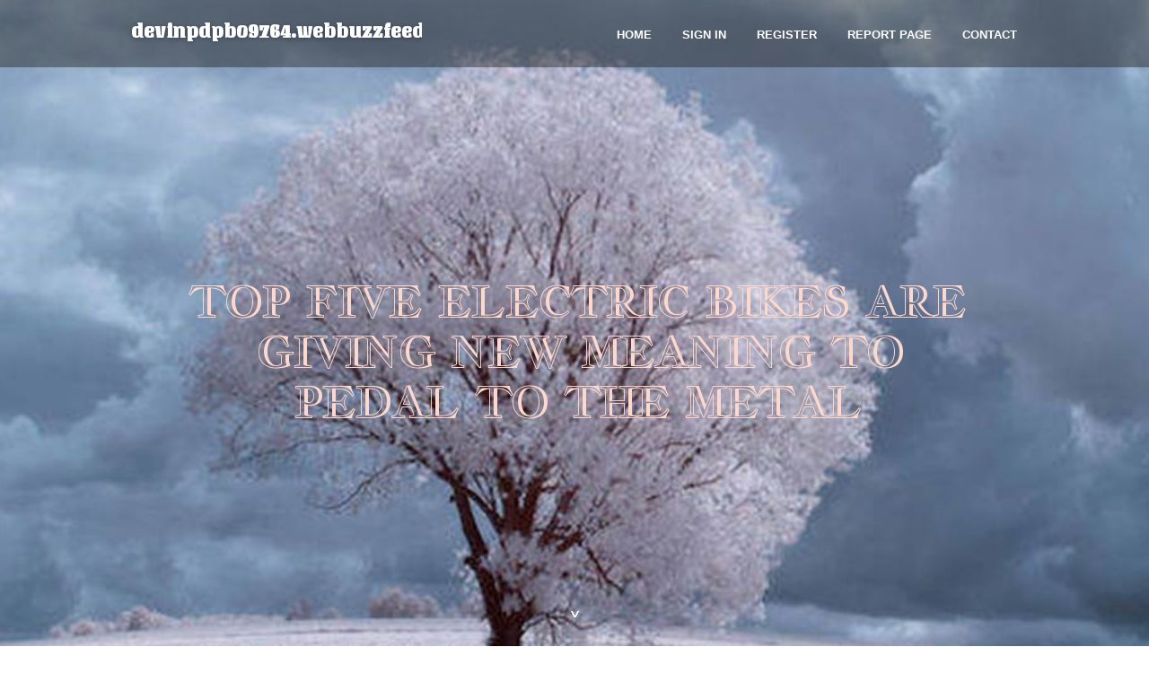

--- FILE ---
content_type: text/html; charset=UTF-8
request_url: https://devinpdpb09764.webbuzzfeed.com/26756256/top-five-electric-bikes-are-giving-new-meaning-to-pedal-to-the-metal
body_size: 3875
content:
<!DOCTYPE html>
<!--[if IE 8]><html class="lt-ie10 lt-ie9 no-js" prefix="og: https://ogp.me/ns#" lang="en"><![endif]-->
<!--[if IE 9]><html class="lt-ie10 no-js" prefix="og: https://ogp.me/ns#" lang="en"><![endif]-->
<!--[if gt IE 9]><!--><html class="no-js" prefix="og: https://ogp.me/ns#" lang="en"><!--<![endif]-->
<head>
<meta charset="utf-8"><meta http-equiv="X-UA-Compatible" content="IE=edge,chrome=1">
<title>Top Five Electric Bikes Are Giving New Meaning to Pedal to the Metal</title>
<meta name="viewport" content="width=device-width,initial-scale=1,viewport-fit=cover">
<meta name="msapplication-tap-highlight" content="no">
<link href="https://cloud.webbuzzfeed.com/blog/cdn/style.css" rel="stylesheet">
<meta name="generator" content="webbuzzfeed.com">
<meta name="format-detection" content="telephone=no">
<meta property="og:url" content="https://devinpdpb09764.webbuzzfeed.com/26756256/top-five-electric-bikes-are-giving-new-meaning-to-pedal-to-the-metal">
<meta property="og:title" content="Top Five Electric Bikes Are Giving New Meaning to Pedal to the Metal">
<meta property="og:type" content="article">
<meta property="og:description" content="Top Five Electric Bikes Are Giving New Meaning to Pedal to the Metal">
<meta property="og:site_name" content="webbuzzfeed.com">
<meta property="og:image" content="https://cloud.webbuzzfeed.com/blog/images/img08.jpg">
<link rel="canonical" href="https://devinpdpb09764.webbuzzfeed.com/26756256/top-five-electric-bikes-are-giving-new-meaning-to-pedal-to-the-metal" />
<link href="https://cloud.webbuzzfeed.com/favicon.ico" rel="shortcut icon" />
</head>
<body class="layout-01 wtf-homepage">
<div class="wnd-page color-red">

<div id="wrapper">

<header id="header">
<div id="layout-section" class="section header header-01 cf design-01 section-media">
<div class="nav-line initial-state cf wnd-fixed">
<div class="section-inner">
<div class="logo logo-default wnd-font-size-90 proxima-nova">
<div class="logo-content">
<div class="text-content-outer"><span class="text-content"><a class="blog_home_link" href="https://devinpdpb09764.webbuzzfeed.com"><strong>devinpdpb09764.webbuzzfeed.com</strong></a></span>
</div></div></div>

<nav id="menu" role="navigation"><div class="menu-not-loaded">

<ul class="level-1"><li class="wnd-active wnd-homepage">
<li><a href="https://webbuzzfeed.com"><span>Home</span></a></li>
<li><a href="https://webbuzzfeed.com/sign-in"><span>Sign In</span></a></li>
<li><a href="https://webbuzzfeed.com/register"><span>Register</span></a></li>
<li><a href="https://webbuzzfeed.com/report"><span>Report page</span></a></li>
<li><a href="https://webbuzzfeed.com/contact"><span>Contact</span></a></li>
</ul><span class="more-text">More</span>
</div>
</nav>
  <span style="width:100px; display:none; height:100px; "><a href="https://webbuzzfeed.com/new-posts?1">1</a><a href="https://webbuzzfeed.com/new-posts?2">2</a><a href="https://webbuzzfeed.com/new-posts?3">3</a><a href="https://webbuzzfeed.com/new-posts?4">4</a><a href="https://webbuzzfeed.com/new-posts?5">5</a></span>

<div id="menu-mobile" class="hidden"><a href="#" id="menu-submit"><span></span>Menu</a></div>

</div>
</div>

</div>
</header>
<main id="main" class="cf" role="main">
<div class="section-wrapper cf">
<div class="section-wrapper-content cf"><div class="section header header-01 cf design-01 section-media wnd-background-image">
<div class="section-bg">
<div class="section-bg-layer wnd-background-image  bgpos-top-center bgatt-scroll" style="background-image:url('https://cloud.webbuzzfeed.com/blog/images/img08.jpg')"></div>
<div class="section-bg-layer section-bg-overlay overlay-black-light"></div>
</div>

<div class="header-content cf">
<div class="header-claim">
<div class="claim-content">
<div class="claim-inner">
<div class="section-inner">
<h1><span class="styled-inline-text claim-borders playfair-display"><span><span>TOP FIVE ELECTRIC BIKES ARE GIVING NEW MEANING TO PEDAL TO THE METAL</span></span></span></h1>
</div></div></div></div>

<a href="" class="more"></a>

</div>
<div class="header-gradient"></div>
</div><section class="section default-01 design-01 section-white"><div class="section-bg">
<div class="section-bg-layer">

</div>
<div class="section-bg-layer section-bg-overlay"></div>
</div>
<div class="section-inner">
<div class="content cf">
<div>
<div class="column-wrapper cf">
<div><div class="column-content pr" style="width:100%;">
<div><div class="text cf design-01">


<div class="text-content">
<h1><font style="font-size:170%">Top Five Electric Bikes Are Giving New Meaning to Pedal to the Metal</font></h1>
<h2>Top Five Electric Bikes Are Giving New Meaning to Pedal to the Metal</h2>
<h3><em>Blog Article</em></h3>

<p>Top Five Electric Bikes Are Giving New Meaning to Pedal to the Metal<br><br><a href="https://electricbikes247.com">ebike</a> have come a long way in recent years, with some models giving traditional pedal-powered bicycles a run for their money. The top five <a href="https://www.youtube.com/results?search_query=electricbikes247">electric bikes</a> on the market today are truly impressive, offering riders a whole new level of speed and performance. From sleek designs to powerful motors, these electric bikes are redefining what it means to "pedal to the metal." With features like long-lasting batteries, advanced suspension systems, and intuitive controls, these bikes make cruising around town or hitting the trails an absolute blast. Whether you're looking for a fun way to commute or just want to enjoy a leisurely ride with some added power behind you, these top electric bikes are worth checking out. So why not hop on one of these bad boys and experience the thrill of riding in style?</p><br><br><a href="https://www.youtube.com/results?search_query=electricbikes247">e-bikes</a></p>
<a href="https://remove.backlinks.live" target="_blank">Report this page</a>
</div>

<div style="display:none"><a href="https://jeanyesr695263.webbuzzfeed.com/39921986/error-code-504">1</a><a href="https://violaqhns445042.webbuzzfeed.com/39921985/sydney-marriage-celebrant-designing-your-perfect-ceremony">2</a><a href="https://hannaofvs205697.webbuzzfeed.com/39921984/wylie-towing">3</a><a href="https://buy-3mmc54197.webbuzzfeed.com/39921983/5-tips-about-buy-3-mmc-you-can-use-today">4</a><a href="https://amieqomg949121.webbuzzfeed.com/39921982/tropea-seaside-retreat-your-seaside-escape">5</a><a href="https://umarxjnn854518.webbuzzfeed.com/39921981/fulfill-big-with-cash4d">6</a><a href="https://aruniaxz274542.webbuzzfeed.com/39921980/error-code-504">7</a><a href="https://resilientcompass107.webbuzzfeed.com/39921979/the-growing-craze-about-the-premium-indian-natural-stones">8</a><a href="https://haleemasaat202123.webbuzzfeed.com/39921978/jeed168-%E0%B9%80%E0%B8%A7-%E0%B8%9A%E0%B9%80%E0%B8%94-%E0%B8%A1%E0%B8%9E-%E0%B8%99%E0%B8%AD%E0%B8%AD%E0%B8%99%E0%B9%84%E0%B8%A5%E0%B8%99-%E0%B8%84%E0%B8%A3%E0%B8%9A%E0%B8%88%E0%B8%9A%E0%B9%83%E0%B8%99%E0%B8%97-%E0%B9%80%E0%B8%94-%E0%B8%A2%E0%B8%A7">9</a><a href="https://judahqfsf10864.webbuzzfeed.com/39921977/baguio-study-abroad-an-ideal-place-to-learn-english">10</a><a href="https://deanzzas21109.webbuzzfeed.com/39921976/a-course-in-miracles-delving-into-the-wisdom-of-david-hoffmeister">11</a><a href="https://aaron8857f7.webbuzzfeed.com/39921975/hyper-strategy-in-mobile-legends-guide-tips">12</a><a href="https://hamzahgvjk488945.webbuzzfeed.com/39921974/the-top-party-rentals-that-ensure-unforgettable-fun">13</a><a href="https://kianaeyes044493.webbuzzfeed.com/39921973/sawan888-%E0%B8%97%E0%B8%B2%E0%B8%87%E0%B9%80%E0%B8%82-%E0%B8%B2%E0%B9%80%E0%B8%A5-%E0%B8%99-%E0%B9%83%E0%B8%AB%E0%B8%A1">14</a><a href="https://alyshadiqn715423.webbuzzfeed.com/39921972/eco-friendly-parramatta-rubbish-collection-for-sustainable-living">15</a></div>

</div></div></div></div></div></div></div></div>
</section>
</div></div>

</main>
<footer id="footer" class="cf">
<div class="section-wrapper cf">
<div class="section-wrapper-content cf"><div class="section footer-01 design-01 section-white">
<div class="section-bg">
<div class="section-bg-layer">
</div>
<div class="section-bg-layer section-bg-overlay"></div>
</div>

<div class="footer-columns">

<div class="section-inner">
<div class="column-box column-content pr">
<div class="content cf wnd-no-cols">
<div>
<div class="text cf design-01">

<div class="form block cf design-01">
<form action="" method="post" _lpchecked="1">
<fieldset class="form-fieldset">
<div><div class="form-input form-text cf wnd-form-field wnd-required">
<label for="field-wnd_ShortTextField_297219"><span class="inline-text"><span>Your Name</span></span></label>
<input id="field-wnd_ShortTextField_297219" name="wnd_ShortTextField_297219" required="" value="" type="text" maxlength="150">
</div><div class="form-input form-email cf wnd-form-field wnd-required">
<label for="field-wnd_EmailField_792175"><span class="inline-text"><span>Email</span></span></label>
<input id="field-wnd_EmailField_792175" name="wnd_EmailField_792175" required="" value="@" type="email" maxlength="255">
</div><div class="form-input form-textarea cf wnd-form-field">
<label for="field-wnd_LongTextField_298580"><span class="inline-text"><span>Comment</span></span></label>
<textarea rows="5" id="field-wnd_LongTextField_298580" name="wnd_LongTextField_298580" placeholder="Enter your comment..."></textarea>
</div></div>
</fieldset>
<div class="form-submit cf button-01"><button type="submit" name="send" value="wnd_FormBlock_859870"><span class="text">Submit</span></button></div>
</form>

</div></div></div></div></div>

<div class="column-box column-content pr">
<div class="content cf wnd-no-cols">
<div>
<div class="text cf design-01">
<div class="text-content"><h1>Comments</h1>

<h2>Unique visitors</h2>
<p>661 Visitors</p>
<h2>Report page</h2>
<p><a href="https://webbuzzfeed.com/report" target="_blank" rel="nofollow" >Report website</a></p>
<h2>Contact Us</h2>
<p><a href="https://webbuzzfeed.com/contact" target="_blank" rel="nofollow" >Contact</a></p>
</div></div></div></div></div>

<div class="column-box column-content pr">
<div class="map block design-01" style="margin-left:0%;margin-right:0%;">
<div class="map-content" id="wnd_MapBlock_872894_container" style="position:relative;padding-bottom:97.67%;">

</div>
</div>
</div>
</div>
<div class="background-stripe"></div>
</div>
    

<div class="footer-line">
<div class="section-inner">
<div class="footer-texts">
<div class="copyright cf">
<div class="copyright-content">
<span class="inline-text">
<span>© 2026&nbsp;All rights reserved</span>
</span>
</div>
</div>
<div class="system-footer cf">
<div class="system-footer-content"><div class="sf">
<div class="sf-content">Powered by <a href="https://webbuzzfeed.com" rel="nofollow" target="_blank">webbuzzfeed.com</a></div>
</div></div>
</div>
</div>
<div class="lang-select cf">
</div></div></div></div></div></div>

</footer>
</div>
</div>
<div id="fe_footer">
<div id="fe_footer_left"><a href="https://webbuzzfeed.com/register" target="_blank">Make a website for free</a></div><a id="fe_footer_right" href="https://webbuzzfeed.com/sign-in" target="_blank">Webiste Login</a><span style="display: none;"><a href="https://webbuzzfeed.com/forum">forum</a></span>
</div>
<script defer src="https://static.cloudflareinsights.com/beacon.min.js/vcd15cbe7772f49c399c6a5babf22c1241717689176015" integrity="sha512-ZpsOmlRQV6y907TI0dKBHq9Md29nnaEIPlkf84rnaERnq6zvWvPUqr2ft8M1aS28oN72PdrCzSjY4U6VaAw1EQ==" data-cf-beacon='{"version":"2024.11.0","token":"d0516c4113ce4c73b6fb952f21821ea0","r":1,"server_timing":{"name":{"cfCacheStatus":true,"cfEdge":true,"cfExtPri":true,"cfL4":true,"cfOrigin":true,"cfSpeedBrain":true},"location_startswith":null}}' crossorigin="anonymous"></script>
</body>
</html>